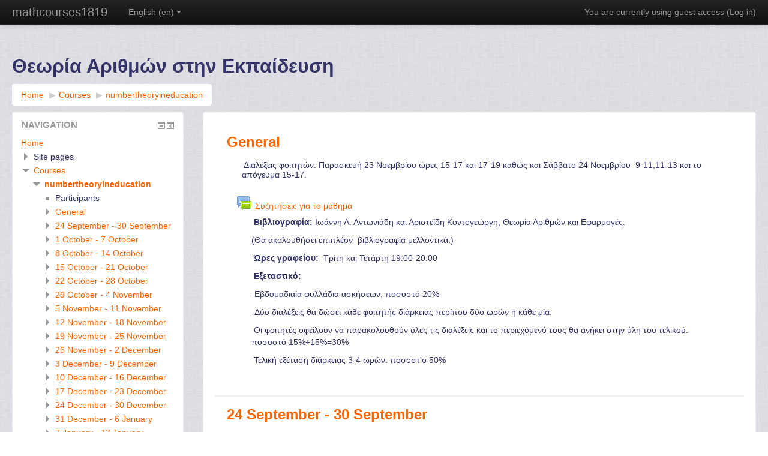

--- FILE ---
content_type: text/html; charset=utf-8
request_url: https://polyhedron.math.uoc.gr/1819/moodle/course/view.php?id=4
body_size: 13074
content:
<!DOCTYPE html>
<html  dir="ltr" lang="en" xml:lang="en">
<head>
    <title>Course: Θεωρία Αριθμών στην Εκπαίδευση</title>
    <link rel="shortcut icon" href="https://polyhedron.math.uoc.gr/1819/moodle/theme/image.php/more/theme/1628146786/favicon" />
    <meta http-equiv="Content-Type" content="text/html; charset=utf-8" />
<meta name="keywords" content="moodle, Course: Θεωρία Αριθμών στην Εκπαίδευση" />
<link rel="stylesheet" type="text/css" href="https://polyhedron.math.uoc.gr/1819/moodle/theme/yui_combo.php?rollup/3.17.2/yui-moodlesimple-min.css" /><script id="firstthemesheet" type="text/css">/** Required in order to fix style inclusion problems in IE with YUI **/</script><link rel="stylesheet" type="text/css" href="https://polyhedron.math.uoc.gr/1819/moodle/theme/styles.php/more/1628146786_1537797881/all" />
<script type="text/javascript">
//<![CDATA[
var M = {}; M.yui = {};
M.pageloadstarttime = new Date();
M.cfg = {"wwwroot":"https:\/\/polyhedron.math.uoc.gr\/1819\/moodle","sesskey":"sAWUE4JEdK","themerev":"1628146786","slasharguments":1,"theme":"more","iconsystemmodule":"core\/icon_system_standard","jsrev":"1628146786","admin":"admin","svgicons":true,"usertimezone":"Europe\/Helsinki","contextid":40};var yui1ConfigFn = function(me) {if(/-skin|reset|fonts|grids|base/.test(me.name)){me.type='css';me.path=me.path.replace(/\.js/,'.css');me.path=me.path.replace(/\/yui2-skin/,'/assets/skins/sam/yui2-skin')}};
var yui2ConfigFn = function(me) {var parts=me.name.replace(/^moodle-/,'').split('-'),component=parts.shift(),module=parts[0],min='-min';if(/-(skin|core)$/.test(me.name)){parts.pop();me.type='css';min=''}
if(module){var filename=parts.join('-');me.path=component+'/'+module+'/'+filename+min+'.'+me.type}else{me.path=component+'/'+component+'.'+me.type}};
YUI_config = {"debug":false,"base":"https:\/\/polyhedron.math.uoc.gr\/1819\/moodle\/lib\/yuilib\/3.17.2\/","comboBase":"https:\/\/polyhedron.math.uoc.gr\/1819\/moodle\/theme\/yui_combo.php?","combine":true,"filter":null,"insertBefore":"firstthemesheet","groups":{"yui2":{"base":"https:\/\/polyhedron.math.uoc.gr\/1819\/moodle\/lib\/yuilib\/2in3\/2.9.0\/build\/","comboBase":"https:\/\/polyhedron.math.uoc.gr\/1819\/moodle\/theme\/yui_combo.php?","combine":true,"ext":false,"root":"2in3\/2.9.0\/build\/","patterns":{"yui2-":{"group":"yui2","configFn":yui1ConfigFn}}},"moodle":{"name":"moodle","base":"https:\/\/polyhedron.math.uoc.gr\/1819\/moodle\/theme\/yui_combo.php?m\/1628146786\/","combine":true,"comboBase":"https:\/\/polyhedron.math.uoc.gr\/1819\/moodle\/theme\/yui_combo.php?","ext":false,"root":"m\/1628146786\/","patterns":{"moodle-":{"group":"moodle","configFn":yui2ConfigFn}},"filter":null,"modules":{"moodle-core-lockscroll":{"requires":["plugin","base-build"]},"moodle-core-chooserdialogue":{"requires":["base","panel","moodle-core-notification"]},"moodle-core-dragdrop":{"requires":["base","node","io","dom","dd","event-key","event-focus","moodle-core-notification"]},"moodle-core-maintenancemodetimer":{"requires":["base","node"]},"moodle-core-blocks":{"requires":["base","node","io","dom","dd","dd-scroll","moodle-core-dragdrop","moodle-core-notification"]},"moodle-core-actionmenu":{"requires":["base","event","node-event-simulate"]},"moodle-core-dock":{"requires":["base","node","event-custom","event-mouseenter","event-resize","escape","moodle-core-dock-loader","moodle-core-event"]},"moodle-core-dock-loader":{"requires":["escape"]},"moodle-core-formchangechecker":{"requires":["base","event-focus","moodle-core-event"]},"moodle-core-checknet":{"requires":["base-base","moodle-core-notification-alert","io-base"]},"moodle-core-tooltip":{"requires":["base","node","io-base","moodle-core-notification-dialogue","json-parse","widget-position","widget-position-align","event-outside","cache-base"]},"moodle-core-notification":{"requires":["moodle-core-notification-dialogue","moodle-core-notification-alert","moodle-core-notification-confirm","moodle-core-notification-exception","moodle-core-notification-ajaxexception"]},"moodle-core-notification-dialogue":{"requires":["base","node","panel","escape","event-key","dd-plugin","moodle-core-widget-focusafterclose","moodle-core-lockscroll"]},"moodle-core-notification-alert":{"requires":["moodle-core-notification-dialogue"]},"moodle-core-notification-confirm":{"requires":["moodle-core-notification-dialogue"]},"moodle-core-notification-exception":{"requires":["moodle-core-notification-dialogue"]},"moodle-core-notification-ajaxexception":{"requires":["moodle-core-notification-dialogue"]},"moodle-core-languninstallconfirm":{"requires":["base","node","moodle-core-notification-confirm","moodle-core-notification-alert"]},"moodle-core-event":{"requires":["event-custom"]},"moodle-core-handlebars":{"condition":{"trigger":"handlebars","when":"after"}},"moodle-core-popuphelp":{"requires":["moodle-core-tooltip"]},"moodle-core_availability-form":{"requires":["base","node","event","event-delegate","panel","moodle-core-notification-dialogue","json"]},"moodle-backup-confirmcancel":{"requires":["node","node-event-simulate","moodle-core-notification-confirm"]},"moodle-backup-backupselectall":{"requires":["node","event","node-event-simulate","anim"]},"moodle-course-modchooser":{"requires":["moodle-core-chooserdialogue","moodle-course-coursebase"]},"moodle-course-dragdrop":{"requires":["base","node","io","dom","dd","dd-scroll","moodle-core-dragdrop","moodle-core-notification","moodle-course-coursebase","moodle-course-util"]},"moodle-course-util":{"requires":["node"],"use":["moodle-course-util-base"],"submodules":{"moodle-course-util-base":{},"moodle-course-util-section":{"requires":["node","moodle-course-util-base"]},"moodle-course-util-cm":{"requires":["node","moodle-course-util-base"]}}},"moodle-course-management":{"requires":["base","node","io-base","moodle-core-notification-exception","json-parse","dd-constrain","dd-proxy","dd-drop","dd-delegate","node-event-delegate"]},"moodle-course-categoryexpander":{"requires":["node","event-key"]},"moodle-course-formatchooser":{"requires":["base","node","node-event-simulate"]},"moodle-form-dateselector":{"requires":["base","node","overlay","calendar"]},"moodle-form-showadvanced":{"requires":["node","base","selector-css3"]},"moodle-form-passwordunmask":{"requires":[]},"moodle-form-shortforms":{"requires":["node","base","selector-css3","moodle-core-event"]},"moodle-question-preview":{"requires":["base","dom","event-delegate","event-key","core_question_engine"]},"moodle-question-qbankmanager":{"requires":["node","selector-css3"]},"moodle-question-chooser":{"requires":["moodle-core-chooserdialogue"]},"moodle-question-searchform":{"requires":["base","node"]},"moodle-availability_completion-form":{"requires":["base","node","event","moodle-core_availability-form"]},"moodle-availability_date-form":{"requires":["base","node","event","io","moodle-core_availability-form"]},"moodle-availability_grade-form":{"requires":["base","node","event","moodle-core_availability-form"]},"moodle-availability_group-form":{"requires":["base","node","event","moodle-core_availability-form"]},"moodle-availability_grouping-form":{"requires":["base","node","event","moodle-core_availability-form"]},"moodle-availability_profile-form":{"requires":["base","node","event","moodle-core_availability-form"]},"moodle-qtype_ddimageortext-dd":{"requires":["node","dd","dd-drop","dd-constrain"]},"moodle-qtype_ddimageortext-form":{"requires":["moodle-qtype_ddimageortext-dd","form_filepicker"]},"moodle-qtype_ddmarker-dd":{"requires":["node","event-resize","dd","dd-drop","dd-constrain","graphics"]},"moodle-qtype_ddmarker-form":{"requires":["moodle-qtype_ddmarker-dd","form_filepicker","graphics","escape"]},"moodle-qtype_ddwtos-dd":{"requires":["node","dd","dd-drop","dd-constrain"]},"moodle-mod_assign-history":{"requires":["node","transition"]},"moodle-mod_attendance-groupfilter":{"requires":["base","node"]},"moodle-mod_bigbluebuttonbn-broker":{"requires":["base","node","datasource-get","datasource-jsonschema","datasource-polling","moodle-core-notification"]},"moodle-mod_bigbluebuttonbn-rooms":{"requires":["base","node","datasource-get","datasource-jsonschema","datasource-polling","moodle-core-notification"]},"moodle-mod_bigbluebuttonbn-imports":{"requires":["base","node"]},"moodle-mod_bigbluebuttonbn-modform":{"requires":["base","node"]},"moodle-mod_bigbluebuttonbn-recordings":{"requires":["base","node","datasource-get","datasource-jsonschema","datasource-polling","moodle-core-notification"]},"moodle-mod_forum-subscriptiontoggle":{"requires":["base-base","io-base"]},"moodle-mod_quiz-quizbase":{"requires":["base","node"]},"moodle-mod_quiz-dragdrop":{"requires":["base","node","io","dom","dd","dd-scroll","moodle-core-dragdrop","moodle-core-notification","moodle-mod_quiz-quizbase","moodle-mod_quiz-util-base","moodle-mod_quiz-util-page","moodle-mod_quiz-util-slot","moodle-course-util"]},"moodle-mod_quiz-util":{"requires":["node","moodle-core-actionmenu"],"use":["moodle-mod_quiz-util-base"],"submodules":{"moodle-mod_quiz-util-base":{},"moodle-mod_quiz-util-slot":{"requires":["node","moodle-mod_quiz-util-base"]},"moodle-mod_quiz-util-page":{"requires":["node","moodle-mod_quiz-util-base"]}}},"moodle-mod_quiz-questionchooser":{"requires":["moodle-core-chooserdialogue","moodle-mod_quiz-util","querystring-parse"]},"moodle-mod_quiz-toolboxes":{"requires":["base","node","event","event-key","io","moodle-mod_quiz-quizbase","moodle-mod_quiz-util-slot","moodle-core-notification-ajaxexception"]},"moodle-mod_quiz-modform":{"requires":["base","node","event"]},"moodle-mod_quiz-autosave":{"requires":["base","node","event","event-valuechange","node-event-delegate","io-form"]},"moodle-mod_quiz-repaginate":{"requires":["base","event","node","io","moodle-core-notification-dialogue"]},"moodle-message_airnotifier-toolboxes":{"requires":["base","node","io"]},"moodle-filter_glossary-autolinker":{"requires":["base","node","io-base","json-parse","event-delegate","overlay","moodle-core-event","moodle-core-notification-alert","moodle-core-notification-exception","moodle-core-notification-ajaxexception"]},"moodle-filter_mathjaxloader-loader":{"requires":["moodle-core-event"]},"moodle-editor_atto-editor":{"requires":["node","transition","io","overlay","escape","event","event-simulate","event-custom","node-event-html5","node-event-simulate","yui-throttle","moodle-core-notification-dialogue","moodle-core-notification-confirm","moodle-editor_atto-rangy","handlebars","timers","querystring-stringify"]},"moodle-editor_atto-plugin":{"requires":["node","base","escape","event","event-outside","handlebars","event-custom","timers","moodle-editor_atto-menu"]},"moodle-editor_atto-menu":{"requires":["moodle-core-notification-dialogue","node","event","event-custom"]},"moodle-editor_atto-rangy":{"requires":[]},"moodle-report_eventlist-eventfilter":{"requires":["base","event","node","node-event-delegate","datatable","autocomplete","autocomplete-filters"]},"moodle-report_loglive-fetchlogs":{"requires":["base","event","node","io","node-event-delegate"]},"moodle-gradereport_grader-gradereporttable":{"requires":["base","node","event","handlebars","overlay","event-hover"]},"moodle-gradereport_history-userselector":{"requires":["escape","event-delegate","event-key","handlebars","io-base","json-parse","moodle-core-notification-dialogue"]},"moodle-tool_capability-search":{"requires":["base","node"]},"moodle-tool_lp-dragdrop-reorder":{"requires":["moodle-core-dragdrop"]},"moodle-tool_monitor-dropdown":{"requires":["base","event","node"]},"moodle-assignfeedback_editpdf-editor":{"requires":["base","event","node","io","graphics","json","event-move","event-resize","transition","querystring-stringify-simple","moodle-core-notification-dialog","moodle-core-notification-alert","moodle-core-notification-exception","moodle-core-notification-ajaxexception"]},"moodle-atto_accessibilitychecker-button":{"requires":["color-base","moodle-editor_atto-plugin"]},"moodle-atto_accessibilityhelper-button":{"requires":["moodle-editor_atto-plugin"]},"moodle-atto_align-button":{"requires":["moodle-editor_atto-plugin"]},"moodle-atto_bold-button":{"requires":["moodle-editor_atto-plugin"]},"moodle-atto_charmap-button":{"requires":["moodle-editor_atto-plugin"]},"moodle-atto_clear-button":{"requires":["moodle-editor_atto-plugin"]},"moodle-atto_collapse-button":{"requires":["moodle-editor_atto-plugin"]},"moodle-atto_emoticon-button":{"requires":["moodle-editor_atto-plugin"]},"moodle-atto_equation-button":{"requires":["moodle-editor_atto-plugin","moodle-core-event","io","event-valuechange","tabview","array-extras"]},"moodle-atto_html-button":{"requires":["moodle-editor_atto-plugin","event-valuechange"]},"moodle-atto_image-button":{"requires":["moodle-editor_atto-plugin"]},"moodle-atto_indent-button":{"requires":["moodle-editor_atto-plugin"]},"moodle-atto_italic-button":{"requires":["moodle-editor_atto-plugin"]},"moodle-atto_link-button":{"requires":["moodle-editor_atto-plugin"]},"moodle-atto_managefiles-usedfiles":{"requires":["node","escape"]},"moodle-atto_managefiles-button":{"requires":["moodle-editor_atto-plugin"]},"moodle-atto_media-button":{"requires":["moodle-editor_atto-plugin","moodle-form-shortforms"]},"moodle-atto_noautolink-button":{"requires":["moodle-editor_atto-plugin"]},"moodle-atto_orderedlist-button":{"requires":["moodle-editor_atto-plugin"]},"moodle-atto_recordrtc-recording":{"requires":["moodle-atto_recordrtc-button"]},"moodle-atto_recordrtc-button":{"requires":["moodle-editor_atto-plugin","moodle-atto_recordrtc-recording"]},"moodle-atto_rtl-button":{"requires":["moodle-editor_atto-plugin"]},"moodle-atto_strike-button":{"requires":["moodle-editor_atto-plugin"]},"moodle-atto_subscript-button":{"requires":["moodle-editor_atto-plugin"]},"moodle-atto_superscript-button":{"requires":["moodle-editor_atto-plugin"]},"moodle-atto_table-button":{"requires":["moodle-editor_atto-plugin","moodle-editor_atto-menu","event","event-valuechange"]},"moodle-atto_title-button":{"requires":["moodle-editor_atto-plugin"]},"moodle-atto_underline-button":{"requires":["moodle-editor_atto-plugin"]},"moodle-atto_undo-button":{"requires":["moodle-editor_atto-plugin"]},"moodle-atto_unorderedlist-button":{"requires":["moodle-editor_atto-plugin"]}}},"gallery":{"name":"gallery","base":"https:\/\/polyhedron.math.uoc.gr\/1819\/moodle\/lib\/yuilib\/gallery\/","combine":true,"comboBase":"https:\/\/polyhedron.math.uoc.gr\/1819\/moodle\/theme\/yui_combo.php?","ext":false,"root":"gallery\/1628146786\/","patterns":{"gallery-":{"group":"gallery"}}}},"modules":{"core_filepicker":{"name":"core_filepicker","fullpath":"https:\/\/polyhedron.math.uoc.gr\/1819\/moodle\/lib\/javascript.php\/1628146786\/repository\/filepicker.js","requires":["base","node","node-event-simulate","json","async-queue","io-base","io-upload-iframe","io-form","yui2-treeview","panel","cookie","datatable","datatable-sort","resize-plugin","dd-plugin","escape","moodle-core_filepicker","moodle-core-notification-dialogue"]},"core_comment":{"name":"core_comment","fullpath":"https:\/\/polyhedron.math.uoc.gr\/1819\/moodle\/lib\/javascript.php\/1628146786\/comment\/comment.js","requires":["base","io-base","node","json","yui2-animation","overlay","escape"]},"mathjax":{"name":"mathjax","fullpath":"https:\/\/cdn.mathjax.org\/mathjax\/latest\/MathJax.js?delayStartupUntil=configured"},"core_completion":{"name":"core_completion","fullpath":"https:\/\/polyhedron.math.uoc.gr\/1819\/moodle\/lib\/javascript.php\/1628146786\/course\/completion.js"}}};
M.yui.loader = {modules: {}};

//]]>
</script>
    <meta name="viewport" content="width=device-width, initial-scale=1.0">
</head>

<body  id="page-course-view-weeks" class="format-weeks  path-course path-course-view safari dir-ltr lang-en yui-skin-sam yui3-skin-sam polyhedron-math-uoc-gr--1819-moodle pagelayout-course course-4 context-40 category-1 has-region-side-pre used-region-side-pre has-region-side-post empty-region-side-post side-pre-only layout-option-langmenu">

<div class="skiplinks">
    <a href="#maincontent" class="skip">Skip to main content</a>
</div><script type="text/javascript" src="https://polyhedron.math.uoc.gr/1819/moodle/theme/yui_combo.php?rollup/3.17.2/yui-moodlesimple-min.js"></script><script type="text/javascript" src="https://polyhedron.math.uoc.gr/1819/moodle/lib/javascript.php/1628146786/lib/javascript-static.js"></script>
<script type="text/javascript">
//<![CDATA[
document.body.className += ' jsenabled';
//]]>
</script>


<header role="banner" class="navbar navbar-fixed-top navbar-inverse moodle-has-zindex">
    <nav role="navigation" class="navbar-inner">
        <div class="container-fluid">
            <a class="brand" title="Home" href="https://polyhedron.math.uoc.gr/1819/moodle/">mathcourses1819</a>            <a class="btn btn-navbar" data-toggle="collapse" data-target=".nav-collapse"><span class="icon-bar"></span>
<span class="icon-bar"></span>
<span class="icon-bar"></span></a>            <div class="usermenu"><span class="login">You are currently using guest access (<a href="https://polyhedron.math.uoc.gr/1819/moodle/login/index.php">Log in</a>)</span></div>                                    <div class="nav-collapse collapse">
                <ul class="nav"><li class="dropdown langmenu"><a href="" class="dropdown-toggle" data-toggle="dropdown" title="Language">English ‎(en)‎<b class="caret"></b></a><ul class="dropdown-menu"><li><a title="English ‎(en)‎" href="https://polyhedron.math.uoc.gr/1819/moodle/course/view.php?id=4&amp;lang=en">English ‎(en)‎</a></li><li><a title="Ελληνικά ‎(el)‎" href="https://polyhedron.math.uoc.gr/1819/moodle/course/view.php?id=4&amp;lang=el">Ελληνικά ‎(el)‎</a></li></ul></ul>                <ul class="nav pull-right">
                    <li></li>
                </ul>
            </div>
        </div>
    </nav>
</header>

<div id="page" class="container-fluid">
    <header id="page-header" class="clearfix"><div class="page-context-header"><div class="page-header-headings"><h1>Θεωρία Αριθμών στην Εκπαίδευση</h1></div></div><div class="clearfix" id="page-navbar"><div class="breadcrumb-nav"><span class="accesshide" id="navbar-label">Page path</span><nav aria-labelledby="navbar-label"><ul class="breadcrumb"><li><span itemscope="" itemtype="http://data-vocabulary.org/Breadcrumb"><a itemprop="url" href="https://polyhedron.math.uoc.gr/1819/moodle/"><span itemprop="title">Home</span></a></span> <span class="divider"> <span class="accesshide " ><span class="arrow_text">/</span>&nbsp;</span><span class="arrow sep">&#x25B6;&#xFE0E;</span> </span></li><li><span itemscope="" itemtype="http://data-vocabulary.org/Breadcrumb"><a itemprop="url" href="https://polyhedron.math.uoc.gr/1819/moodle/course/index.php"><span itemprop="title">Courses</span></a></span> <span class="divider"> <span class="accesshide " ><span class="arrow_text">/</span>&nbsp;</span><span class="arrow sep">&#x25B6;&#xFE0E;</span> </span></li><li><span itemscope="" itemtype="http://data-vocabulary.org/Breadcrumb"><a itemprop="url" title="Θεωρία Αριθμών στην Εκπαίδευση" href="https://polyhedron.math.uoc.gr/1819/moodle/course/view.php?id=4"><span itemprop="title">numbertheoryineducation</span></a></span></li></ul></nav></div><div class="breadcrumb-button"></div></div><div id="course-header"></div></header>    <div id="page-content" class="row-fluid">
        <div id="region-main-box" class="span9 desktop-first-column">
            <div class="row-fluid">
                <section id="region-main" class="span8 pull-right">
                    <span class="notifications" id="user-notifications"></span><div role="main"><span id="maincontent"></span><form action="." method="get"><div><input type="hidden" id="completion_dynamic_change" name="completion_dynamic_change" value="0" /></div></form><div class="course-content"><h2 class="accesshide">Weekly outline</h2><ul class="weeks"><li id="section-0" class="section main clearfix" role="region" aria-label="General"><span class="hidden sectionname">General</span><div class="left side"></div><div class="right side"><img class="icon spacer" width="1" height="1" alt="" src="https://polyhedron.math.uoc.gr/1819/moodle/theme/image.php/more/core/1628146786/spacer" /></div><div class="content"><h3 class="sectionname"><span><a href="https://polyhedron.math.uoc.gr/1819/moodle/course/view.php?id=4#section-0">General</a></span></h3><div class="section_availability"></div><div class="summary"><div class="no-overflow"><p> Διαλέξεις φοιτητών. Παρασκευή 23 Νοεμβρίου ώρες 15-17 και 17-19 καθώς και Σάββατο 24 Νοεμβρίου  9-11,11-13 και το απόγευμα 15-17.</p></div></div><ul class="section img-text"><li class="activity forum modtype_forum " id="module-7"><div><div class="mod-indent-outer"><div class="mod-indent"></div><div><div class="activityinstance"><a class="" onclick="" href="https://polyhedron.math.uoc.gr/1819/moodle/mod/forum/view.php?id=7"><img src="https://polyhedron.math.uoc.gr/1819/moodle/theme/image.php/more/forum/1628146786/icon" class="iconlarge activityicon" alt=" " role="presentation" /><span class="instancename">Συζητήσεις για το μάθημα<span class="accesshide " > Forum</span></span></a></div></div></div></div></li><li class="activity label modtype_label " id="module-43"><div><div class="mod-indent-outer"><div class="mod-indent"></div><div><div class="contentwithoutlink "><div class="no-overflow"><div class="no-overflow"><p><strong> Βιβλιογραφία: </strong>Ιωάννη Α. Αντωνιάδη και Αριστείδη Κοντογεώργη, Θεωρία Αριθμών και Εφαρμογές. </p>
<p>(Θα ακολουθήσει επιπλέον  βιβλιογραφία μελλοντικά.)</p>
<p><strong> Ώρες γραφείου: </strong> Τρίτη και Τετάρτη 19:00-20:00</p>
<p><strong> Εξεταστικό:</strong></p>
<p><strong></strong>-Εβδομαδιαία φυλλάδια ασκήσεων, ποσοστό 20%</p>
<p>-Δύο διαλέξεις θα δώσει κάθε φοιτητής διάρκειας περίπου δύο ωρών η κάθε μία.</p>
<p> Οι φοιτητές οφείλουν να παρακολουθούν όλες τις διαλέξεις και το περιεχόμενό τους θα ανήκει στην ύλη του τελικού. ποσοστό 15%+15%=30%</p>
<p> Τελική εξέταση διάρκειας 3-4 ωρών. ποσοστ'ο 50%</p></div></div></div></div></div></div></li></ul></div></li><li id="section-1" class="section main clearfix" role="region" aria-label="24 September - 30 September"><span class="hidden sectionname">24 September - 30 September</span><div class="left side"></div><div class="right side"><img class="icon spacer" width="1" height="1" alt="" src="https://polyhedron.math.uoc.gr/1819/moodle/theme/image.php/more/core/1628146786/spacer" /></div><div class="content"><h3 class="sectionname"><span><a href="https://polyhedron.math.uoc.gr/1819/moodle/course/view.php?id=4#section-1">24 September - 30 September</a></span></h3><div class="section_availability"></div><div class="summary"><div class="no-overflow"><p>Τρίτη, 25η Σεπτεμβρίου</p>
<p> Βασικές έννοιες, πρώτοι αριθμοί το  θεώρημα του Ευκλείδη, δίδυμοι πρώτοι, ξαδέλφια και sexy ζεύγη.</p>
<p>το Θεώρημα του Dirichlet.</p></div></div><ul class="section img-text"><li class="activity folder modtype_folder " id="module-27"><div><div class="mod-indent-outer"><div class="mod-indent"></div><div><div class="activityinstance"><a class="" onclick="" href="https://polyhedron.math.uoc.gr/1819/moodle/mod/folder/view.php?id=27"><img src="https://polyhedron.math.uoc.gr/1819/moodle/theme/image.php/more/folder/1628146786/icon" class="iconlarge activityicon" alt=" " role="presentation" /><span class="instancename"> Ασκήσεις, Φυλλάδιο 1ο<span class="accesshide " > Folder</span></span></a></div></div></div></div></li></ul></div></li><li id="section-2" class="section main clearfix" role="region" aria-label="1 October - 7 October"><span class="hidden sectionname">1 October - 7 October</span><div class="left side"></div><div class="right side"><img class="icon spacer" width="1" height="1" alt="" src="https://polyhedron.math.uoc.gr/1819/moodle/theme/image.php/more/core/1628146786/spacer" /></div><div class="content"><h3 class="sectionname"><span><a href="https://polyhedron.math.uoc.gr/1819/moodle/course/view.php?id=4#section-2">1 October - 7 October</a></span></h3><div class="section_availability"></div><div class="summary"><div class="no-overflow"><p> Τρίτη, 2α Οκτωβρίου </p>
<p> Τέλειοι αριθμοί, πρώτοι αριθμοί Fermat, πρώτοι αριθμοί Mersenne, Θεώρημα τοu Fermat και Θεώρημα του Euler.</p>
<p> Τετάρτη, 3η Οκτωβρίου</p>
<p> Γραμμικές ισοτιμίες και συστήματα,. Εφαρμογές</p></div></div><ul class="section img-text"><li class="activity folder modtype_folder " id="module-41"><div><div class="mod-indent-outer"><div class="mod-indent"></div><div><div class="activityinstance"><a class="" onclick="" href="https://polyhedron.math.uoc.gr/1819/moodle/mod/folder/view.php?id=41"><img src="https://polyhedron.math.uoc.gr/1819/moodle/theme/image.php/more/folder/1628146786/icon" class="iconlarge activityicon" alt=" " role="presentation" /><span class="instancename">ΑΣΚΗΣΕΙΣ Φυλλάδιο 2ο<span class="accesshide " > Folder</span></span></a></div></div></div></div></li></ul></div></li><li id="section-3" class="section main clearfix" role="region" aria-label="8 October - 14 October"><span class="hidden sectionname">8 October - 14 October</span><div class="left side"></div><div class="right side"><img class="icon spacer" width="1" height="1" alt="" src="https://polyhedron.math.uoc.gr/1819/moodle/theme/image.php/more/core/1628146786/spacer" /></div><div class="content"><h3 class="sectionname"><span><a href="https://polyhedron.math.uoc.gr/1819/moodle/course/view.php?id=4#section-3">8 October - 14 October</a></span></h3><div class="section_availability"></div><div class="summary"><div class="no-overflow"><p> Τρίτη, 9η Οκτωβρίου.</p>
<p>Κρυπτογραφία, Συμμετρική κρυπτογραφία. (Κρυπτοσύστημα μεταφοράς,αντικατάστασης και αφινικό)</p>
<p> Μη συμμετρική κρυπτογραφία (Το κρυπτοσύστημα RSA),  Κωδικοποίηση (το ISBN)</p>
<p> Τετάρτη, 10η Οκτωβρίου</p>
<p>Ισοτιμίες ανώτερου βαθμού. Τετραγωνικός νόμος αντιστροφής.</p></div></div><ul class="section img-text"><li class="activity folder modtype_folder " id="module-77"><div><div class="mod-indent-outer"><div class="mod-indent"></div><div><div class="activityinstance"><a class="" onclick="" href="https://polyhedron.math.uoc.gr/1819/moodle/mod/folder/view.php?id=77"><img src="https://polyhedron.math.uoc.gr/1819/moodle/theme/image.php/more/folder/1628146786/icon" class="iconlarge activityicon" alt=" " role="presentation" /><span class="instancename">ΘΕΩΡΙΑ ΑΡΙΘΜΩΝ-ΑΣΚΗΣΕΙΣ_Φυλλάδιο 3ο<span class="accesshide " > Folder</span></span></a></div></div></div></div></li></ul></div></li><li id="section-4" class="section main clearfix" role="region" aria-label="15 October - 21 October"><span class="hidden sectionname">15 October - 21 October</span><div class="left side"></div><div class="right side"><img class="icon spacer" width="1" height="1" alt="" src="https://polyhedron.math.uoc.gr/1819/moodle/theme/image.php/more/core/1628146786/spacer" /></div><div class="content"><h3 class="sectionname"><span><a href="https://polyhedron.math.uoc.gr/1819/moodle/course/view.php?id=4#section-4">15 October - 21 October</a></span></h3><div class="section_availability"></div><div class="summary"><div class="no-overflow"><p> Τρίτη 16η Οκτωβρίου</p>
<p>Αριθμοί  Fibonacci, γενικές και αριθμοθεωρητικές ιδιότητες.</p>
<p> Τετάρτη 17η Οκτωβρίου</p>
<p>Υπολογισιμότητα του Ευκλείδιου αλγόριθμου., διαρετότητα των αριθμών, η ακολουθία είναι πλήρης.</p></div></div><ul class="section img-text"><li class="activity folder modtype_folder " id="module-90"><div><div class="mod-indent-outer"><div class="mod-indent"></div><div><div class="activityinstance"><a class="" onclick="" href="https://polyhedron.math.uoc.gr/1819/moodle/mod/folder/view.php?id=90"><img src="https://polyhedron.math.uoc.gr/1819/moodle/theme/image.php/more/folder/1628146786/icon" class="iconlarge activityicon" alt=" " role="presentation" /><span class="instancename">ΑΣΚΗΣΕΙΣ-ΦΥΛΛΑΔΙΟ-4ο<span class="accesshide " > Folder</span></span></a></div></div></div></div></li></ul></div></li><li id="section-5" class="section main clearfix" role="region" aria-label="22 October - 28 October"><span class="hidden sectionname">22 October - 28 October</span><div class="left side"></div><div class="right side"><img class="icon spacer" width="1" height="1" alt="" src="https://polyhedron.math.uoc.gr/1819/moodle/theme/image.php/more/core/1628146786/spacer" /></div><div class="content"><h3 class="sectionname"><span><a href="https://polyhedron.math.uoc.gr/1819/moodle/course/view.php?id=4#section-5">22 October - 28 October</a></span></h3><div class="section_availability"></div><div class="summary"><div class="no-overflow"><p>Τρίτη 23 Οkτωβρίου,</p>
<p>  Αριθμοί Lucas, Ιδιότητες. Αριθμοί Fibonacci και αριθμοί Lucas. Πρώτη νύξη για την εξίσωση του Pell.</p>
<p>Πότε οι αριθμοί αυτοί είναι τέλειο τετράγωνο ή δύο φορές ένα τέλειο τετράγωνο. Αριθμoί Fibonacci  και τριγωνικοί αριθμοί.</p>
<p>Τετάρτη 24 Οκτωβρίου</p>
<p> Γενικευμένοι αριθμοι Fibinacci k και  Lucas ( ακολουθίες Lucas   ). Ιδιότητες αυτών,σημαντικές αριθμοθεωρητικές ιδιότητες. </p>
<p>Εφαρμογή: Ντετερμινιστικός αλγόριθμος ελέγχου πρώτων αριθμών  Mersenne των   Lucas-Lehmer.    </p></div></div><ul class="section img-text"><li class="activity folder modtype_folder " id="module-158"><div><div class="mod-indent-outer"><div class="mod-indent"></div><div><div class="activityinstance"><a class="" onclick="" href="https://polyhedron.math.uoc.gr/1819/moodle/mod/folder/view.php?id=158"><img src="https://polyhedron.math.uoc.gr/1819/moodle/theme/image.php/more/folder/1628146786/icon" class="iconlarge activityicon" alt=" " role="presentation" /><span class="instancename">ΑΣΚΗΣΕΙΣ ΘΕΩΡΙΑΣ ΑΡΙΘΜΩΝ ΦΥΛΛΑΔΙΟ 5ο<span class="accesshide " > Folder</span></span></a></div></div></div></div></li></ul></div></li><li id="section-6" class="section main clearfix" role="region" aria-label="29 October - 4 November"><span class="hidden sectionname">29 October - 4 November</span><div class="left side"></div><div class="right side"><img class="icon spacer" width="1" height="1" alt="" src="https://polyhedron.math.uoc.gr/1819/moodle/theme/image.php/more/core/1628146786/spacer" /></div><div class="content"><h3 class="sectionname"><span><a href="https://polyhedron.math.uoc.gr/1819/moodle/course/view.php?id=4#section-6">29 October - 4 November</a></span></h3><div class="section_availability"></div><div class="summary"><div class="no-overflow"><p>Συνεχή κλάσματα ρητών αριθμών, συγκλίνοντες,ιδιότητες,   Συνεχή κλάσματα αρρήτων. ιδιότητες.</p></div></div><ul class="section img-text"><li class="activity folder modtype_folder " id="module-174"><div><div class="mod-indent-outer"><div class="mod-indent"></div><div><div class="activityinstance"><a class="" onclick="" href="https://polyhedron.math.uoc.gr/1819/moodle/mod/folder/view.php?id=174"><img src="https://polyhedron.math.uoc.gr/1819/moodle/theme/image.php/more/folder/1628146786/icon" class="iconlarge activityicon" alt=" " role="presentation" /><span class="instancename">ΑΣΚΗΣΕΙΣ ΘΕΩΡΙΑΣ ΑΡΙΘΜΩΝ-ΦΥΛΛΑΔΙΟ 6ο<span class="accesshide " > Folder</span></span></a></div></div></div></div></li></ul></div></li><li id="section-7" class="section main clearfix" role="region" aria-label="5 November - 11 November"><span class="hidden sectionname">5 November - 11 November</span><div class="left side"></div><div class="right side"><img class="icon spacer" width="1" height="1" alt="" src="https://polyhedron.math.uoc.gr/1819/moodle/theme/image.php/more/core/1628146786/spacer" /></div><div class="content"><h3 class="sectionname"><span><a href="https://polyhedron.math.uoc.gr/1819/moodle/course/view.php?id=4#section-7">5 November - 11 November</a></span></h3><div class="section_availability"></div><div class="summary"><div class="no-overflow"><p>Η βέλτιστη προσέγγιση. Θεωρήματα του Dirichlet και του Hurwitz. </p>
<p> Ισοδύναμοι αριθμοί. Θεώρημα του Markoff.</p></div></div><ul class="section img-text"><li class="activity folder modtype_folder " id="module-194"><div><div class="mod-indent-outer"><div class="mod-indent"></div><div><div class="activityinstance"><a class="" onclick="" href="https://polyhedron.math.uoc.gr/1819/moodle/mod/folder/view.php?id=194"><img src="https://polyhedron.math.uoc.gr/1819/moodle/theme/image.php/more/folder/1628146786/icon" class="iconlarge activityicon" alt=" " role="presentation" /><span class="instancename">ΑΣΚΗΣΕΙΣ-ΦΥΛΛΑΔΙΟ 7ο<span class="accesshide " > Folder</span></span></a></div></div></div></div></li></ul></div></li><li id="section-8" class="section main clearfix" role="region" aria-label="12 November - 18 November"><span class="hidden sectionname">12 November - 18 November</span><div class="left side"></div><div class="right side"><img class="icon spacer" width="1" height="1" alt="" src="https://polyhedron.math.uoc.gr/1819/moodle/theme/image.php/more/core/1628146786/spacer" /></div><div class="content"><h3 class="sectionname"><span><a href="https://polyhedron.math.uoc.gr/1819/moodle/course/view.php?id=4#section-8">12 November - 18 November</a></span></h3><div class="section_availability"></div><div class="summary"><div class="no-overflow"><p>Περιοδικά συνεχή κλάσματα και εισαγωγή στη θεωρία των εξισώσεων Pell.</p>
<p> Στις 23 και 24 Νοεμβρίου δόθηκαν 5  δίωρες διαλέξεις από τους φοιτητές.</p></div></div><ul class="section img-text"></ul></div></li><li id="section-9" class="section main clearfix" role="region" aria-label="19 November - 25 November"><span class="hidden sectionname">19 November - 25 November</span><div class="left side"></div><div class="right side"><img class="icon spacer" width="1" height="1" alt="" src="https://polyhedron.math.uoc.gr/1819/moodle/theme/image.php/more/core/1628146786/spacer" /></div><div class="content"><h3 class="sectionname"><span><a href="https://polyhedron.math.uoc.gr/1819/moodle/course/view.php?id=4#section-9">19 November - 25 November</a></span></h3><div class="section_availability"></div><div class="summary"><div class="no-overflow"><p> Εξισώσεις του Pell.  Η γενικευμένη εξίσωση του Pell. Το βοεικό πρόβλημα. Εισαγωγή στη θεωρία των τετραγωνικών μορφών.</p></div></div><ul class="section img-text"></ul></div></li><li id="section-10" class="section main clearfix" role="region" aria-label="26 November - 2 December"><span class="hidden sectionname">26 November - 2 December</span><div class="left side"></div><div class="right side"><img class="icon spacer" width="1" height="1" alt="" src="https://polyhedron.math.uoc.gr/1819/moodle/theme/image.php/more/core/1628146786/spacer" /></div><div class="content"><h3 class="sectionname"><span><a href="https://polyhedron.math.uoc.gr/1819/moodle/course/view.php?id=4#section-10">26 November - 2 December</a></span></h3><div class="section_availability"></div><div class="summary"><div class="no-overflow"><p> Τετραγωνικές μορφές συνέχεια........</p></div></div><ul class="section img-text"><li class="activity folder modtype_folder " id="module-235"><div><div class="mod-indent-outer"><div class="mod-indent"></div><div><div class="activityinstance"><a class="" onclick="" href="https://polyhedron.math.uoc.gr/1819/moodle/mod/folder/view.php?id=235"><img src="https://polyhedron.math.uoc.gr/1819/moodle/theme/image.php/more/folder/1628146786/icon" class="iconlarge activityicon" alt=" " role="presentation" /><span class="instancename">ΑΣΚΗΣΕΙΣ ΦΥΛΛΑΔΙΟ 8ο<span class="accesshide " > Folder</span></span></a></div></div></div></div></li></ul></div></li><li id="section-11" class="section main clearfix" role="region" aria-label="3 December - 9 December"><span class="hidden sectionname">3 December - 9 December</span><div class="left side"></div><div class="right side"><img class="icon spacer" width="1" height="1" alt="" src="https://polyhedron.math.uoc.gr/1819/moodle/theme/image.php/more/core/1628146786/spacer" /></div><div class="content"><h3 class="sectionname"><span><a href="https://polyhedron.math.uoc.gr/1819/moodle/course/view.php?id=4#section-11">3 December - 9 December</a></span></h3><div class="section_availability"></div><div class="summary"><div class="no-overflow"><p>Πλήθος δυνατών παραστάσεων ενός ακέραιου αριθμού μέσω μιας τετραγωνικής μορφής.</p></div></div><ul class="section img-text"><li class="activity folder modtype_folder " id="module-255"><div><div class="mod-indent-outer"><div class="mod-indent"></div><div><div class="activityinstance"><a class="" onclick="" href="https://polyhedron.math.uoc.gr/1819/moodle/mod/folder/view.php?id=255"><img src="https://polyhedron.math.uoc.gr/1819/moodle/theme/image.php/more/folder/1628146786/icon" class="iconlarge activityicon" alt=" " role="presentation" /><span class="instancename">ΑΣΚΗΣΕΙΣ ΦΥΛΛΑΔΙΟ 9ο<span class="accesshide " > Folder</span></span></a></div></div></div></div></li></ul></div></li><li id="section-12" class="section main clearfix" role="region" aria-label="10 December - 16 December"><span class="hidden sectionname">10 December - 16 December</span><div class="left side"></div><div class="right side"><img class="icon spacer" width="1" height="1" alt="" src="https://polyhedron.math.uoc.gr/1819/moodle/theme/image.php/more/core/1628146786/spacer" /></div><div class="content"><h3 class="sectionname"><span><a href="https://polyhedron.math.uoc.gr/1819/moodle/course/view.php?id=4#section-12">10 December - 16 December</a></span></h3><div class="section_availability"></div><div class="summary"><div class="no-overflow"><p>Στοιχεία αλγεβρικής Θεωρίας Αριθμών και η Εικασία του Fermat.</p></div></div><ul class="section img-text"><li class="activity folder modtype_folder " id="module-256"><div><div class="mod-indent-outer"><div class="mod-indent"></div><div><div class="activityinstance"><a class="" onclick="" href="https://polyhedron.math.uoc.gr/1819/moodle/mod/folder/view.php?id=256"><img src="https://polyhedron.math.uoc.gr/1819/moodle/theme/image.php/more/folder/1628146786/icon" class="iconlarge activityicon" alt=" " role="presentation" /><span class="instancename">ΑΣΚΗΣΕΙΣ ΦΥΛΛΑΔΙΟ 10ο<span class="accesshide " > Folder</span></span></a></div></div></div></div></li></ul></div></li><li id="section-13" class="section main clearfix" role="region" aria-label="17 December - 23 December"><span class="hidden sectionname">17 December - 23 December</span><div class="left side"></div><div class="right side"><img class="icon spacer" width="1" height="1" alt="" src="https://polyhedron.math.uoc.gr/1819/moodle/theme/image.php/more/core/1628146786/spacer" /></div><div class="content"><h3 class="sectionname"><span><a href="https://polyhedron.math.uoc.gr/1819/moodle/course/view.php?id=4#section-13">17 December - 23 December</a></span></h3><div class="section_availability"></div><div class="summary"><div class="no-overflow"><p> Ισοδύναμοι αριθμοί και στοιχεία Θεωρίας ελλειπτικών καμπυλών.</p></div></div><ul class="section img-text"></ul></div></li><li id="section-14" class="section main clearfix" role="region" aria-label="24 December - 30 December"><span class="hidden sectionname">24 December - 30 December</span><div class="left side"></div><div class="right side"><img class="icon spacer" width="1" height="1" alt="" src="https://polyhedron.math.uoc.gr/1819/moodle/theme/image.php/more/core/1628146786/spacer" /></div><div class="content"><h3 class="sectionname"><span><a href="https://polyhedron.math.uoc.gr/1819/moodle/course/view.php?id=4#section-14">24 December - 30 December</a></span></h3><div class="section_availability"></div><div class="summary"></div><ul class="section img-text"></ul></div></li><li id="section-15" class="section main clearfix" role="region" aria-label="31 December - 6 January"><span class="hidden sectionname">31 December - 6 January</span><div class="left side"></div><div class="right side"><img class="icon spacer" width="1" height="1" alt="" src="https://polyhedron.math.uoc.gr/1819/moodle/theme/image.php/more/core/1628146786/spacer" /></div><div class="content"><h3 class="sectionname"><span><a href="https://polyhedron.math.uoc.gr/1819/moodle/course/view.php?id=4#section-15">31 December - 6 January</a></span></h3><div class="section_availability"></div><div class="summary"></div><ul class="section img-text"></ul></div></li><li id="section-16" class="section main clearfix" role="region" aria-label="7 January - 13 January"><span class="hidden sectionname">7 January - 13 January</span><div class="left side"></div><div class="right side"><img class="icon spacer" width="1" height="1" alt="" src="https://polyhedron.math.uoc.gr/1819/moodle/theme/image.php/more/core/1628146786/spacer" /></div><div class="content"><h3 class="sectionname"><span><a href="https://polyhedron.math.uoc.gr/1819/moodle/course/view.php?id=4#section-16">7 January - 13 January</a></span></h3><div class="section_availability"></div><div class="summary"></div><ul class="section img-text"></ul></div></li><li id="section-17" class="section main clearfix" role="region" aria-label="14 January - 20 January"><span class="hidden sectionname">14 January - 20 January</span><div class="left side"></div><div class="right side"><img class="icon spacer" width="1" height="1" alt="" src="https://polyhedron.math.uoc.gr/1819/moodle/theme/image.php/more/core/1628146786/spacer" /></div><div class="content"><h3 class="sectionname"><span><a href="https://polyhedron.math.uoc.gr/1819/moodle/course/view.php?id=4#section-17">14 January - 20 January</a></span></h3><div class="section_availability"></div><div class="summary"></div><ul class="section img-text"></ul></div></li><li id="section-18" class="section main clearfix" role="region" aria-label="21 January - 27 January"><span class="hidden sectionname">21 January - 27 January</span><div class="left side"></div><div class="right side"><img class="icon spacer" width="1" height="1" alt="" src="https://polyhedron.math.uoc.gr/1819/moodle/theme/image.php/more/core/1628146786/spacer" /></div><div class="content"><h3 class="sectionname"><span><a href="https://polyhedron.math.uoc.gr/1819/moodle/course/view.php?id=4#section-18">21 January - 27 January</a></span></h3><div class="section_availability"></div><div class="summary"></div><ul class="section img-text"></ul></div></li><li id="section-19" class="section main clearfix" role="region" aria-label="28 January - 3 February"><span class="hidden sectionname">28 January - 3 February</span><div class="left side"></div><div class="right side"><img class="icon spacer" width="1" height="1" alt="" src="https://polyhedron.math.uoc.gr/1819/moodle/theme/image.php/more/core/1628146786/spacer" /></div><div class="content"><h3 class="sectionname"><span><a href="https://polyhedron.math.uoc.gr/1819/moodle/course/view.php?id=4#section-19">28 January - 3 February</a></span></h3><div class="section_availability"></div><div class="summary"></div><ul class="section img-text"></ul></div></li><li id="section-20" class="section main clearfix" role="region" aria-label="4 February - 10 February"><span class="hidden sectionname">4 February - 10 February</span><div class="left side"></div><div class="right side"><img class="icon spacer" width="1" height="1" alt="" src="https://polyhedron.math.uoc.gr/1819/moodle/theme/image.php/more/core/1628146786/spacer" /></div><div class="content"><h3 class="sectionname"><span><a href="https://polyhedron.math.uoc.gr/1819/moodle/course/view.php?id=4#section-20">4 February - 10 February</a></span></h3><div class="section_availability"></div><div class="summary"></div><ul class="section img-text"></ul></div></li><li id="section-21" class="section main clearfix" role="region" aria-label="11 February - 17 February"><span class="hidden sectionname">11 February - 17 February</span><div class="left side"></div><div class="right side"><img class="icon spacer" width="1" height="1" alt="" src="https://polyhedron.math.uoc.gr/1819/moodle/theme/image.php/more/core/1628146786/spacer" /></div><div class="content"><h3 class="sectionname"><span><a href="https://polyhedron.math.uoc.gr/1819/moodle/course/view.php?id=4#section-21">11 February - 17 February</a></span></h3><div class="section_availability"></div><div class="summary"></div><ul class="section img-text"></ul></div></li><li id="section-22" class="section main clearfix" role="region" aria-label="18 February - 24 February"><span class="hidden sectionname">18 February - 24 February</span><div class="left side"></div><div class="right side"><img class="icon spacer" width="1" height="1" alt="" src="https://polyhedron.math.uoc.gr/1819/moodle/theme/image.php/more/core/1628146786/spacer" /></div><div class="content"><h3 class="sectionname"><span><a href="https://polyhedron.math.uoc.gr/1819/moodle/course/view.php?id=4#section-22">18 February - 24 February</a></span></h3><div class="section_availability"></div><div class="summary"></div><ul class="section img-text"></ul></div></li><li id="section-23" class="section main clearfix" role="region" aria-label="25 February - 3 March"><span class="hidden sectionname">25 February - 3 March</span><div class="left side"></div><div class="right side"><img class="icon spacer" width="1" height="1" alt="" src="https://polyhedron.math.uoc.gr/1819/moodle/theme/image.php/more/core/1628146786/spacer" /></div><div class="content"><h3 class="sectionname"><span><a href="https://polyhedron.math.uoc.gr/1819/moodle/course/view.php?id=4#section-23">25 February - 3 March</a></span></h3><div class="section_availability"></div><div class="summary"></div><ul class="section img-text"></ul></div></li><li id="section-24" class="section main clearfix" role="region" aria-label="4 March - 10 March"><span class="hidden sectionname">4 March - 10 March</span><div class="left side"></div><div class="right side"><img class="icon spacer" width="1" height="1" alt="" src="https://polyhedron.math.uoc.gr/1819/moodle/theme/image.php/more/core/1628146786/spacer" /></div><div class="content"><h3 class="sectionname"><span><a href="https://polyhedron.math.uoc.gr/1819/moodle/course/view.php?id=4#section-24">4 March - 10 March</a></span></h3><div class="section_availability"></div><div class="summary"></div><ul class="section img-text"></ul></div></li><li id="section-25" class="section main clearfix" role="region" aria-label="11 March - 17 March"><span class="hidden sectionname">11 March - 17 March</span><div class="left side"></div><div class="right side"><img class="icon spacer" width="1" height="1" alt="" src="https://polyhedron.math.uoc.gr/1819/moodle/theme/image.php/more/core/1628146786/spacer" /></div><div class="content"><h3 class="sectionname"><span><a href="https://polyhedron.math.uoc.gr/1819/moodle/course/view.php?id=4#section-25">11 March - 17 March</a></span></h3><div class="section_availability"></div><div class="summary"></div><ul class="section img-text"></ul></div></li></ul></div></div>                </section>
                <aside id="block-region-side-pre" class="span4 desktop-first-column block-region" data-blockregion="side-pre" data-droptarget="1"><a class="skip skip-block" id="fsb-1" href="#sb-1">Skip Navigation</a><div id="inst24" class="block_navigation  block" role="navigation" data-block="navigation" data-instanceid="24" aria-labelledby="instance-24-header" data-dockable="1"><div class="header"><div class="title"><div class="block_action"></div><h2 id="instance-24-header">Navigation</h2></div></div><div class="content"><ul class="block_tree list" role="tree" data-ajax-loader="block_navigation/nav_loader"><li class="type_unknown depth_1 contains_branch" aria-labelledby="label_1_1"><p class="tree_item branch navigation_node" role="treeitem" aria-expanded="true" aria-owns="random6966e33f71a792_group" data-collapsible="false"><a tabindex="-1" id="label_1_1" href="https://polyhedron.math.uoc.gr/1819/moodle/">Home</a></p><ul id="random6966e33f71a792_group" role="group"><li class="type_course depth_2 contains_branch" aria-labelledby="label_2_2"><p class="tree_item branch" role="treeitem" aria-expanded="false" aria-owns="random6966e33f71a793_group"><span tabindex="-1" id="label_2_2" title="Μαθήματα Μαθηματικών 2018-19">Site pages</span></p><ul id="random6966e33f71a793_group" role="group" aria-hidden="true"><li class="type_setting depth_3 item_with_icon" aria-labelledby="label_3_4"><p class="tree_item hasicon" role="treeitem"><a tabindex="-1" id="label_3_4" href="https://polyhedron.math.uoc.gr/1819/moodle/tag/search.php"><img class="icon navicon" alt="" src="https://polyhedron.math.uoc.gr/1819/moodle/theme/image.php/more/core/1628146786/i/navigationitem" /><span class="item-content-wrap">Tags</span></a></p></li><li class="type_custom depth_3 item_with_icon" aria-labelledby="label_3_5"><p class="tree_item hasicon" role="treeitem"><a tabindex="-1" id="label_3_5" href="https://polyhedron.math.uoc.gr/1819/moodle/calendar/view.php?view=month&amp;course=4"><img class="icon navicon" alt="" src="https://polyhedron.math.uoc.gr/1819/moodle/theme/image.php/more/core/1628146786/i/calendar" /><span class="item-content-wrap">Calendar</span></a></p></li></ul></li><li class="type_system depth_2 contains_branch" aria-labelledby="label_2_7"><p class="tree_item branch" role="treeitem" aria-expanded="true" aria-owns="random6966e33f71a796_group"><a tabindex="-1" id="label_2_7" href="https://polyhedron.math.uoc.gr/1819/moodle/course/index.php">Courses</a></p><ul id="random6966e33f71a796_group" role="group"><li class="type_course depth_3 contains_branch current_branch" aria-labelledby="label_3_8"><p class="tree_item branch active_tree_node canexpand" role="treeitem" aria-expanded="true" aria-owns="random6966e33f71a797_group"><a tabindex="-1" id="label_3_8" title="Θεωρία Αριθμών στην Εκπαίδευση" href="https://polyhedron.math.uoc.gr/1819/moodle/course/view.php?id=4">numbertheoryineducation</a></p><ul id="random6966e33f71a797_group" role="group"><li class="type_container depth_4 item_with_icon" aria-labelledby="label_4_9"><p class="tree_item hasicon" role="treeitem"><span tabindex="-1" id="label_4_9"><img class="icon navicon" alt="" src="https://polyhedron.math.uoc.gr/1819/moodle/theme/image.php/more/core/1628146786/i/navigationitem" /><span class="item-content-wrap">Participants</span></span></p></li><li class="type_structure depth_4 contains_branch" aria-labelledby="label_4_10"><p class="tree_item branch" role="treeitem" id="expandable_branch_30_108" aria-expanded="false" data-requires-ajax="true" data-loaded="false" data-node-id="expandable_branch_30_108" data-node-key="108" data-node-type="30"><a tabindex="-1" id="label_4_10" href="https://polyhedron.math.uoc.gr/1819/moodle/course/view.php?id=4#section-0">General</a></p></li><li class="type_structure depth_4 contains_branch" aria-labelledby="label_4_11"><p class="tree_item branch" role="treeitem" id="expandable_branch_30_109" aria-expanded="false" data-requires-ajax="true" data-loaded="false" data-node-id="expandable_branch_30_109" data-node-key="109" data-node-type="30"><a tabindex="-1" id="label_4_11" href="https://polyhedron.math.uoc.gr/1819/moodle/course/view.php?id=4#section-1">24 September - 30 September</a></p></li><li class="type_structure depth_4 contains_branch" aria-labelledby="label_4_12"><p class="tree_item branch" role="treeitem" id="expandable_branch_30_110" aria-expanded="false" data-requires-ajax="true" data-loaded="false" data-node-id="expandable_branch_30_110" data-node-key="110" data-node-type="30"><a tabindex="-1" id="label_4_12" href="https://polyhedron.math.uoc.gr/1819/moodle/course/view.php?id=4#section-2">1 October - 7 October</a></p></li><li class="type_structure depth_4 contains_branch" aria-labelledby="label_4_13"><p class="tree_item branch" role="treeitem" id="expandable_branch_30_111" aria-expanded="false" data-requires-ajax="true" data-loaded="false" data-node-id="expandable_branch_30_111" data-node-key="111" data-node-type="30"><a tabindex="-1" id="label_4_13" href="https://polyhedron.math.uoc.gr/1819/moodle/course/view.php?id=4#section-3">8 October - 14 October</a></p></li><li class="type_structure depth_4 contains_branch" aria-labelledby="label_4_14"><p class="tree_item branch" role="treeitem" id="expandable_branch_30_112" aria-expanded="false" data-requires-ajax="true" data-loaded="false" data-node-id="expandable_branch_30_112" data-node-key="112" data-node-type="30"><a tabindex="-1" id="label_4_14" href="https://polyhedron.math.uoc.gr/1819/moodle/course/view.php?id=4#section-4">15 October - 21 October</a></p></li><li class="type_structure depth_4 contains_branch" aria-labelledby="label_4_15"><p class="tree_item branch" role="treeitem" id="expandable_branch_30_113" aria-expanded="false" data-requires-ajax="true" data-loaded="false" data-node-id="expandable_branch_30_113" data-node-key="113" data-node-type="30"><a tabindex="-1" id="label_4_15" href="https://polyhedron.math.uoc.gr/1819/moodle/course/view.php?id=4#section-5">22 October - 28 October</a></p></li><li class="type_structure depth_4 contains_branch" aria-labelledby="label_4_16"><p class="tree_item branch" role="treeitem" id="expandable_branch_30_114" aria-expanded="false" data-requires-ajax="true" data-loaded="false" data-node-id="expandable_branch_30_114" data-node-key="114" data-node-type="30"><a tabindex="-1" id="label_4_16" href="https://polyhedron.math.uoc.gr/1819/moodle/course/view.php?id=4#section-6">29 October - 4 November</a></p></li><li class="type_structure depth_4 contains_branch" aria-labelledby="label_4_17"><p class="tree_item branch" role="treeitem" id="expandable_branch_30_115" aria-expanded="false" data-requires-ajax="true" data-loaded="false" data-node-id="expandable_branch_30_115" data-node-key="115" data-node-type="30"><a tabindex="-1" id="label_4_17" href="https://polyhedron.math.uoc.gr/1819/moodle/course/view.php?id=4#section-7">5 November - 11 November</a></p></li><li class="type_structure depth_4 contains_branch" aria-labelledby="label_4_18"><p class="tree_item branch" role="treeitem" id="expandable_branch_30_116" aria-expanded="false" data-requires-ajax="true" data-loaded="false" data-node-id="expandable_branch_30_116" data-node-key="116" data-node-type="30"><a tabindex="-1" id="label_4_18" href="https://polyhedron.math.uoc.gr/1819/moodle/course/view.php?id=4#section-8">12 November - 18 November</a></p></li><li class="type_structure depth_4 contains_branch" aria-labelledby="label_4_19"><p class="tree_item branch" role="treeitem" id="expandable_branch_30_117" aria-expanded="false" data-requires-ajax="true" data-loaded="false" data-node-id="expandable_branch_30_117" data-node-key="117" data-node-type="30"><a tabindex="-1" id="label_4_19" href="https://polyhedron.math.uoc.gr/1819/moodle/course/view.php?id=4#section-9">19 November - 25 November</a></p></li><li class="type_structure depth_4 contains_branch" aria-labelledby="label_4_20"><p class="tree_item branch" role="treeitem" id="expandable_branch_30_118" aria-expanded="false" data-requires-ajax="true" data-loaded="false" data-node-id="expandable_branch_30_118" data-node-key="118" data-node-type="30"><a tabindex="-1" id="label_4_20" href="https://polyhedron.math.uoc.gr/1819/moodle/course/view.php?id=4#section-10">26 November - 2 December</a></p></li><li class="type_structure depth_4 contains_branch" aria-labelledby="label_4_21"><p class="tree_item branch" role="treeitem" id="expandable_branch_30_119" aria-expanded="false" data-requires-ajax="true" data-loaded="false" data-node-id="expandable_branch_30_119" data-node-key="119" data-node-type="30"><a tabindex="-1" id="label_4_21" href="https://polyhedron.math.uoc.gr/1819/moodle/course/view.php?id=4#section-11">3 December - 9 December</a></p></li><li class="type_structure depth_4 contains_branch" aria-labelledby="label_4_22"><p class="tree_item branch" role="treeitem" id="expandable_branch_30_120" aria-expanded="false" data-requires-ajax="true" data-loaded="false" data-node-id="expandable_branch_30_120" data-node-key="120" data-node-type="30"><a tabindex="-1" id="label_4_22" href="https://polyhedron.math.uoc.gr/1819/moodle/course/view.php?id=4#section-12">10 December - 16 December</a></p></li><li class="type_structure depth_4 contains_branch" aria-labelledby="label_4_23"><p class="tree_item branch" role="treeitem" id="expandable_branch_30_121" aria-expanded="false" data-requires-ajax="true" data-loaded="false" data-node-id="expandable_branch_30_121" data-node-key="121" data-node-type="30"><a tabindex="-1" id="label_4_23" href="https://polyhedron.math.uoc.gr/1819/moodle/course/view.php?id=4#section-13">17 December - 23 December</a></p></li><li class="type_structure depth_4 contains_branch" aria-labelledby="label_4_24"><p class="tree_item branch" role="treeitem" id="expandable_branch_30_122" aria-expanded="false" data-requires-ajax="true" data-loaded="false" data-node-id="expandable_branch_30_122" data-node-key="122" data-node-type="30"><a tabindex="-1" id="label_4_24" href="https://polyhedron.math.uoc.gr/1819/moodle/course/view.php?id=4#section-14">24 December - 30 December</a></p></li><li class="type_structure depth_4 contains_branch" aria-labelledby="label_4_25"><p class="tree_item branch" role="treeitem" id="expandable_branch_30_123" aria-expanded="false" data-requires-ajax="true" data-loaded="false" data-node-id="expandable_branch_30_123" data-node-key="123" data-node-type="30"><a tabindex="-1" id="label_4_25" href="https://polyhedron.math.uoc.gr/1819/moodle/course/view.php?id=4#section-15">31 December - 6 January</a></p></li><li class="type_structure depth_4 contains_branch" aria-labelledby="label_4_26"><p class="tree_item branch" role="treeitem" id="expandable_branch_30_124" aria-expanded="false" data-requires-ajax="true" data-loaded="false" data-node-id="expandable_branch_30_124" data-node-key="124" data-node-type="30"><a tabindex="-1" id="label_4_26" href="https://polyhedron.math.uoc.gr/1819/moodle/course/view.php?id=4#section-16">7 January - 13 January</a></p></li><li class="type_structure depth_4 contains_branch" aria-labelledby="label_4_27"><p class="tree_item branch" role="treeitem" id="expandable_branch_30_125" aria-expanded="false" data-requires-ajax="true" data-loaded="false" data-node-id="expandable_branch_30_125" data-node-key="125" data-node-type="30"><a tabindex="-1" id="label_4_27" href="https://polyhedron.math.uoc.gr/1819/moodle/course/view.php?id=4#section-17">14 January - 20 January</a></p></li><li class="type_structure depth_4 contains_branch" aria-labelledby="label_4_28"><p class="tree_item branch" role="treeitem" id="expandable_branch_30_126" aria-expanded="false" data-requires-ajax="true" data-loaded="false" data-node-id="expandable_branch_30_126" data-node-key="126" data-node-type="30"><a tabindex="-1" id="label_4_28" href="https://polyhedron.math.uoc.gr/1819/moodle/course/view.php?id=4#section-18">21 January - 27 January</a></p></li><li class="type_structure depth_4 contains_branch" aria-labelledby="label_4_29"><p class="tree_item branch" role="treeitem" id="expandable_branch_30_127" aria-expanded="false" data-requires-ajax="true" data-loaded="false" data-node-id="expandable_branch_30_127" data-node-key="127" data-node-type="30"><a tabindex="-1" id="label_4_29" href="https://polyhedron.math.uoc.gr/1819/moodle/course/view.php?id=4#section-19">28 January - 3 February</a></p></li><li class="type_structure depth_4 contains_branch" aria-labelledby="label_4_30"><p class="tree_item branch" role="treeitem" id="expandable_branch_30_128" aria-expanded="false" data-requires-ajax="true" data-loaded="false" data-node-id="expandable_branch_30_128" data-node-key="128" data-node-type="30"><a tabindex="-1" id="label_4_30" href="https://polyhedron.math.uoc.gr/1819/moodle/course/view.php?id=4#section-20">4 February - 10 February</a></p></li><li class="type_structure depth_4 contains_branch" aria-labelledby="label_4_31"><p class="tree_item branch" role="treeitem" id="expandable_branch_30_129" aria-expanded="false" data-requires-ajax="true" data-loaded="false" data-node-id="expandable_branch_30_129" data-node-key="129" data-node-type="30"><a tabindex="-1" id="label_4_31" href="https://polyhedron.math.uoc.gr/1819/moodle/course/view.php?id=4#section-21">11 February - 17 February</a></p></li><li class="type_structure depth_4 contains_branch" aria-labelledby="label_4_32"><p class="tree_item branch" role="treeitem" id="expandable_branch_30_130" aria-expanded="false" data-requires-ajax="true" data-loaded="false" data-node-id="expandable_branch_30_130" data-node-key="130" data-node-type="30"><a tabindex="-1" id="label_4_32" href="https://polyhedron.math.uoc.gr/1819/moodle/course/view.php?id=4#section-22">18 February - 24 February</a></p></li><li class="type_structure depth_4 contains_branch" aria-labelledby="label_4_33"><p class="tree_item branch" role="treeitem" id="expandable_branch_30_131" aria-expanded="false" data-requires-ajax="true" data-loaded="false" data-node-id="expandable_branch_30_131" data-node-key="131" data-node-type="30"><a tabindex="-1" id="label_4_33" href="https://polyhedron.math.uoc.gr/1819/moodle/course/view.php?id=4#section-23">25 February - 3 March</a></p></li><li class="type_structure depth_4 contains_branch" aria-labelledby="label_4_34"><p class="tree_item branch" role="treeitem" id="expandable_branch_30_132" aria-expanded="false" data-requires-ajax="true" data-loaded="false" data-node-id="expandable_branch_30_132" data-node-key="132" data-node-type="30"><a tabindex="-1" id="label_4_34" href="https://polyhedron.math.uoc.gr/1819/moodle/course/view.php?id=4#section-24">4 March - 10 March</a></p></li><li class="type_structure depth_4 contains_branch" aria-labelledby="label_4_35"><p class="tree_item branch" role="treeitem" id="expandable_branch_30_133" aria-expanded="false" data-requires-ajax="true" data-loaded="false" data-node-id="expandable_branch_30_133" data-node-key="133" data-node-type="30"><a tabindex="-1" id="label_4_35" href="https://polyhedron.math.uoc.gr/1819/moodle/course/view.php?id=4#section-25">11 March - 17 March</a></p></li></ul></li></ul></li></ul></li></ul></div></div><span class="skip-block-to" id="sb-1"></span></aside>            </div>
        </div>
        <aside id="block-region-side-post" class="span3 pull-right block-region" data-blockregion="side-post" data-droptarget="1"></aside>    </div>

    <footer id="page-footer">
        <div id="course-footer"></div>
        <p class="helplink"></p>
        <div class="logininfo">You are currently using guest access (<a href="https://polyhedron.math.uoc.gr/1819/moodle/login/index.php">Log in</a>)</div><div class="homelink"><a href="https://polyhedron.math.uoc.gr/1819/moodle/">Home</a></div><a href="https://download.moodle.org/mobile?version=2018051701.11&amp;lang=en&amp;iosappid=633359593&amp;androidappid=com.moodle.moodlemobile">Get the mobile app</a>    </footer>

    <script type="text/javascript">
//<![CDATA[
var require = {
    baseUrl : 'https://polyhedron.math.uoc.gr/1819/moodle/lib/requirejs.php/1628146786/',
    // We only support AMD modules with an explicit define() statement.
    enforceDefine: true,
    skipDataMain: true,
    waitSeconds : 0,

    paths: {
        jquery: 'https://polyhedron.math.uoc.gr/1819/moodle/lib/javascript.php/1628146786/lib/jquery/jquery-3.2.1.min',
        jqueryui: 'https://polyhedron.math.uoc.gr/1819/moodle/lib/javascript.php/1628146786/lib/jquery/ui-1.12.1/jquery-ui.min',
        jqueryprivate: 'https://polyhedron.math.uoc.gr/1819/moodle/lib/javascript.php/1628146786/lib/requirejs/jquery-private'
    },

    // Custom jquery config map.
    map: {
      // '*' means all modules will get 'jqueryprivate'
      // for their 'jquery' dependency.
      '*': { jquery: 'jqueryprivate' },
      // Stub module for 'process'. This is a workaround for a bug in MathJax (see MDL-60458).
      '*': { process: 'core/first' },

      // 'jquery-private' wants the real jQuery module
      // though. If this line was not here, there would
      // be an unresolvable cyclic dependency.
      jqueryprivate: { jquery: 'jquery' }
    }
};

//]]>
</script>
<script type="text/javascript" src="https://polyhedron.math.uoc.gr/1819/moodle/lib/javascript.php/1628146786/lib/requirejs/require.min.js"></script>
<script type="text/javascript">
//<![CDATA[
require(['core/first'], function() {
;
require(["media_videojs/loader"], function(loader) {
    loader.setUp(function(videojs) {
        videojs.options.flash.swf = "https://polyhedron.math.uoc.gr/1819/moodle/media/player/videojs/videojs/video-js.swf";
videojs.addLanguage("en",{
 "Audio Player": "Audio Player",
 "Video Player": "Video Player",
 "Play": "Play",
 "Pause": "Pause",
 "Replay": "Replay",
 "Current Time": "Current Time",
 "Duration Time": "Duration Time",
 "Remaining Time": "Remaining Time",
 "Stream Type": "Stream Type",
 "LIVE": "LIVE",
 "Loaded": "Loaded",
 "Progress": "Progress",
 "Progress Bar": "Progress Bar",
 "progress bar timing: currentTime={1} duration={2}": "{1} of {2}",
 "Fullscreen": "Fullscreen",
 "Non-Fullscreen": "Non-Fullscreen",
 "Mute": "Mute",
 "Unmute": "Unmute",
 "Playback Rate": "Playback Rate",
 "Subtitles": "Subtitles",
 "subtitles off": "subtitles off",
 "Captions": "Captions",
 "captions off": "captions off",
 "Chapters": "Chapters",
 "Descriptions": "Descriptions",
 "descriptions off": "descriptions off",
 "Audio Track": "Audio Track",
 "Volume Level": "Volume Level",
 "You aborted the media playback": "You aborted the media playback",
 "A network error caused the media download to fail part-way.": "A network error caused the media download to fail part-way.",
 "The media could not be loaded, either because the server or network failed or because the format is not supported.": "The media could not be loaded, either because the server or network failed or because the format is not supported.",
 "The media playback was aborted due to a corruption problem or because the media used features your browser did not support.": "The media playback was aborted due to a corruption problem or because the media used features your browser did not support.",
 "No compatible source was found for this media.": "No compatible source was found for this media.",
 "The media is encrypted and we do not have the keys to decrypt it.": "The media is encrypted and we do not have the keys to decrypt it.",
 "Play Video": "Play Video",
 "Close": "Close",
 "Close Modal Dialog": "Close Modal Dialog",
 "Modal Window": "Modal Window",
 "This is a modal window": "This is a modal window",
 "This modal can be closed by pressing the Escape key or activating the close button.": "This modal can be closed by pressing the Escape key or activating the close button.",
 ", opens captions settings dialog": ", opens captions settings dialog",
 ", opens subtitles settings dialog": ", opens subtitles settings dialog",
 ", opens descriptions settings dialog": ", opens descriptions settings dialog",
 ", selected": ", selected",
 "captions settings": "captions settings",
 "subtitles settings": "subititles settings",
 "descriptions settings": "descriptions settings",
 "Text": "Text",
 "White": "White",
 "Black": "Black",
 "Red": "Red",
 "Green": "Green",
 "Blue": "Blue",
 "Yellow": "Yellow",
 "Magenta": "Magenta",
 "Cyan": "Cyan",
 "Background": "Background",
 "Window": "Window",
 "Transparent": "Transparent",
 "Semi-Transparent": "Semi-Transparent",
 "Opaque": "Opaque",
 "Font Size": "Font Size",
 "Text Edge Style": "Text Edge Style",
 "None": "None",
 "Raised": "Raised",
 "Depressed": "Depressed",
 "Uniform": "Uniform",
 "Dropshadow": "Dropshadow",
 "Font Family": "Font Family",
 "Proportional Sans-Serif": "Proportional Sans-Serif",
 "Monospace Sans-Serif": "Monospace Sans-Serif",
 "Proportional Serif": "Proportional Serif",
 "Monospace Serif": "Monospace Serif",
 "Casual": "Casual",
 "Script": "Script",
 "Small Caps": "Small Caps",
 "Reset": "Reset",
 "restore all settings to the default values": "restore all settings to the default values",
 "Done": "Done",
 "Caption Settings Dialog": "Caption Settings Dialog",
 "Beginning of dialog window. Escape will cancel and close the window.": "Beginning of dialog window. Escape will cancel and close the window.",
 "End of dialog window.": "End of dialog window."
});

    });
});;
require(["block_navigation/navblock"], function(amd) { amd.init("24"); });;
require(["block_settings/settingsblock"], function(amd) { amd.init("25", null); });;

require(['core/yui'], function(Y) {
    M.util.init_skiplink(Y);
});
;

require(['jquery'], function($) {
    $('#single_select6966e33f71a7911').change(function() {
        var ignore = $(this).find(':selected').attr('data-ignore');
        if (typeof ignore === typeof undefined) {
            $('#single_select_f6966e33f71a7910').submit();
        }
    });
});
;

require(['jquery'], function($) {
    $('#single_select6966e33f71a7913').change(function() {
        var ignore = $(this).find(':selected').attr('data-ignore');
        if (typeof ignore === typeof undefined) {
            $('#single_select_f6966e33f71a7912').submit();
        }
    });
});
;
require(["core/notification"], function(amd) { amd.init(40, []); });;
require(["core/log"], function(amd) { amd.setConfig({"level":"warn"}); });
});
//]]>
</script>
<script type="text/javascript" src="https://polyhedron.math.uoc.gr/1819/moodle/theme/javascript.php/more/1628146786/footer"></script>
<script type="text/javascript" src="https://polyhedron.math.uoc.gr/1819/moodle/lib/javascript.php/1628146786/course/format/weeks/format.js"></script>
<script type="text/javascript">
//<![CDATA[
M.str = {"moodle":{"lastmodified":"Last modified","name":"Name","error":"Error","info":"Information","yes":"Yes","no":"No","ok":"OK","viewallcourses":"View all courses","cancel":"Cancel","morehelp":"More help","loadinghelp":"Loading...","confirm":"Confirm","areyousure":"Are you sure?","closebuttontitle":"Close","unknownerror":"Unknown error"},"repository":{"type":"Type","size":"Size","invalidjson":"Invalid JSON string","nofilesattached":"No files attached","filepicker":"File picker","logout":"Logout","nofilesavailable":"No files available","norepositoriesavailable":"Sorry, none of your current repositories can return files in the required format.","fileexistsdialogheader":"File exists","fileexistsdialog_editor":"A file with that name has already been attached to the text you are editing.","fileexistsdialog_filemanager":"A file with that name has already been attached","renameto":"Rename to \"{$a}\"","referencesexist":"There are {$a} alias\/shortcut files that use this file as their source","select":"Select"},"admin":{"confirmdeletecomments":"You are about to delete comments, are you sure?","confirmation":"Confirmation"},"block":{"addtodock":"Move this to the dock","undockitem":"Undock this item","dockblock":"Dock {$a} block","undockblock":"Undock {$a} block","undockall":"Undock all","hidedockpanel":"Hide the dock panel","hidepanel":"Hide panel"},"langconfig":{"thisdirectionvertical":"btt"},"completion":{"completion-alt-manual-y":"Completed: {$a}. Select to mark as not complete.","completion-alt-manual-n":"Not completed: {$a}. Select to mark as complete."}};
//]]>
</script>
<script type="text/javascript">
//<![CDATA[
(function() {Y.use("moodle-core-dock-loader",function() {M.core.dock.loader.initLoader();
});
Y.use("moodle-filter_mathjaxloader-loader",function() {M.filter_mathjaxloader.configure({"mathjaxconfig":"MathJax.Hub.Config({\r\n    config: [\"Accessible.js\", \"Safe.js\"],\r\n    errorSettings: { message: [\"!\"] },\r\n    skipStartupTypeset: true,\r\n    messageStyle: \"none\",\r\n    tex2jax: {\r\n       inlineMath: [['$','$'], ['\\\\(','\\\\)']],\r\n       displayMath: [ ['$$','$$'], [\"\\\\[\",\"\\\\]\"] ],\r\n       processEscapes: true\r\n    },\r\n    TeX: {\r\n      Macros: {\r\n       NN: '{{\\\\mathbb N}}',\r\n       RR: '{{\\\\mathbb R}}',\r\n       ZZ: '{{\\\\mathbb Z}}',\r\n       QQ: '{{\\\\mathbb Q}}',\r\n       cov: '{{\\\\rm Cov }}',\r\n       Cov: '{{\\\\rm Cov }}',\r\n       Abs: [ '{{\\\\left| #1 \\\\right|}}', 1 ],\r\n       Set: [ '{{\\\\left\\\\{ #1 \\\\right\\\\}}}', 1 ],\r\n       Floor: ['{{\\\\left\\\\lfloor{#1}\\\\right\\\\rfloor}}', 1],\r\n       Ceil: ['{{\\\\left\\\\lceil{#1}\\\\right\\\\rceil}}', 1],\r\n       Prob: [ '{{{\\\\mathbb P}\\\\left[ #1 \\\\right]}}', 1 ],\r\n       Mean: [ '{{{\\\\mathbb E}\\\\left[ #1 \\\\right]}}', 1],\r\n       Var: [ '{{{\\\\rm Var}\\\\left[ #1 \\\\right]}}', 1],\r\n       One: [ '{{{\\\\mathbf 1}\\\\left( #1 \\\\right)}}', 1],\r\n       Ds: '\\\\displaystyle',\r\n      }\r\n     }\r\n});\r\n","lang":"en"});
});
Y.use("moodle-filter_glossary-autolinker",function() {M.filter_glossary.init_filter_autolinking({"courseid":0});
});
 M.util.js_pending('random6966e33f71a791'); Y.use('core_completion', function(Y) { M.core_completion.init(Y);  M.util.js_complete('random6966e33f71a791'); });
M.util.help_popups.setup(Y);
Y.use("moodle-core-popuphelp",function() {M.core.init_popuphelp();
});
M.util.init_block_hider(Y, {"id":"inst24","title":"Navigation","preference":"block24hidden","tooltipVisible":"Hide Navigation block","tooltipHidden":"Show Navigation block"});
 M.util.js_pending('random6966e33f71a7915'); Y.on('domready', function() { M.util.js_complete("init");  M.util.js_complete('random6966e33f71a7915'); });
})();
//]]>
</script>

</div>
</body>
</html>


--- FILE ---
content_type: application/javascript; charset=utf-8
request_url: https://polyhedron.math.uoc.gr/1819/moodle/lib/javascript.php/1628146786/course/completion.js
body_size: 1031
content:
M.core_completion={};M.core_completion.init=function(Y){var changeDetector=Y.one('#completion_dynamic_change');if(changeDetector.get('value')>0){changeDetector.set('value',0);window.location.reload();return}
var handle_success=function(id,o,args){Y.one('#completion_dynamic_change').set('value',1);if(o.responseText!='OK'){alert('An error occurred when attempting to save your tick mark.\n\n('+o.responseText+'.)')}else{var current=args.state.get('value');var modulename=args.modulename.get('value'),altstr,iconkey,button=args.image.get('parentNode');if(current==1){altstr=M.util.get_string('completion-alt-manual-y','completion',modulename);iconkey='i/completion-manual-y';args.state.set('value',0)}else{altstr=M.util.get_string('completion-alt-manual-n','completion',modulename);iconkey='i/completion-manual-n';args.state.set('value',1)}
button.set('title',altstr);require(['core/templates','core/notification'],function(Templates,Notification){Templates.renderPix(iconkey,'core',altstr).then(function(html){Templates.replaceNode(args.image.getDOMNode(),html,'')}).catch(Notification.exception)})}
args.ajax.remove()};var handle_failure=function(id,o,args){alert('An error occurred when attempting to save your tick mark.\n\n('+o.responseText+'.)');args.ajax.remove()};var toggle=function(e){e.preventDefault();var form=e.target;var cmid=0;var completionstate=0;var state=null;var image=null;var modulename=null;var inputs=Y.Node.getDOMNode(form).getElementsByTagName('input');for(var i=0;i<inputs.length;i++){switch(inputs[i].name){case 'id':cmid=inputs[i].value;break;case 'completionstate':completionstate=inputs[i].value;state=Y.one(inputs[i]);break;case 'modulename':modulename=Y.one(inputs[i]);break}}
image=form.one('button .icon');var ajax=Y.Node.create('<div class="ajaxworking" />');form.append(ajax);var cfg={method:"POST",data:'id='+cmid+'&completionstate='+completionstate+'&fromajax=1&sesskey='+M.cfg.sesskey,on:{success:handle_success,failure:handle_failure},arguments:{state:state,image:image,ajax:ajax,modulename:modulename}};Y.use('io-base',function(Y){Y.io(M.cfg.wwwroot+'/course/togglecompletion.php',cfg)})};Y.all('form.togglecompletion').each(function(form){if(!form.hasClass('preventjs')){Y.on('submit',toggle,form)}});var help=Y.one('#completionprogressid');if(help&&!(Y.one('form.togglecompletion')||Y.one('.autocompletion'))){help.setStyle('display','none')}}